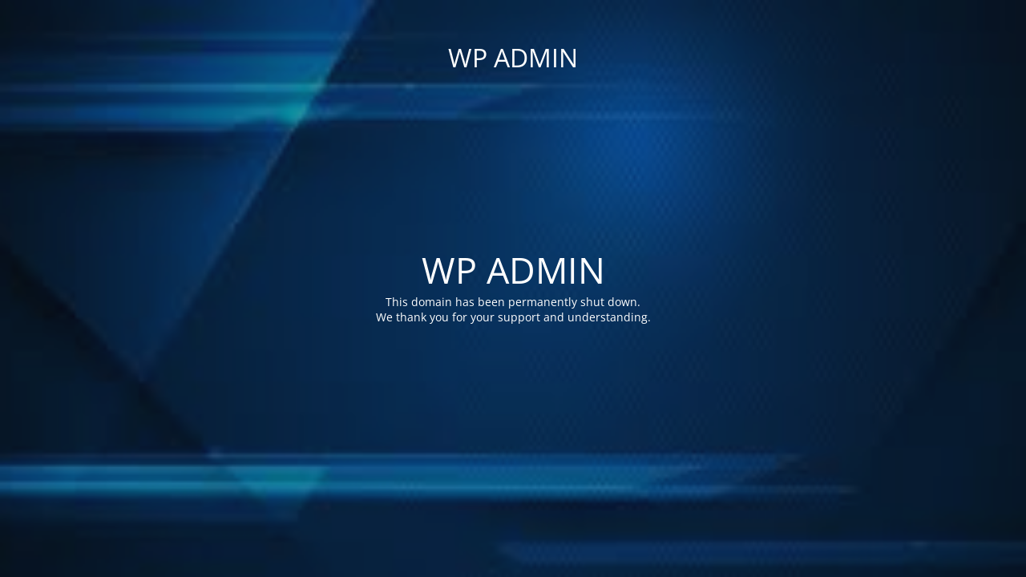

--- FILE ---
content_type: text/html; charset=UTF-8
request_url: https://cartierchauffeur.com/cars/mercedes-e-class/
body_size: 1471
content:
<!DOCTYPE html>
<html lang="en-US">
<head>
	<meta charset="UTF-8" />
	<title>WP ADMIN</title>		<meta name="viewport" content="width=device-width, maximum-scale=1, initial-scale=1, minimum-scale=1">
	<meta name="description" content="Cartier Chauffeurs"/>
	<meta http-equiv="X-UA-Compatible" content="" />
	<meta property="og:site_name" content="WP ADMIN - Cartier Chauffeurs"/>
	<meta property="og:title" content="WP ADMIN"/>
	<meta property="og:type" content="Maintenance"/>
	<meta property="og:url" content="https://cartierchauffeur.com"/>
	<meta property="og:description" content="This domain has been permanently shut down.We thank you for your support and understanding."/>
		<link rel="profile" href="http://gmpg.org/xfn/11" />
	<link rel="pingback" href="https://cartierchauffeur.com/xmlrpc.php" />
	<link rel='stylesheet' id='mtnc-style-css' href='https://cartierchauffeur.com/wp-content/plugins/maintenance/load/css/style.css?ver=1724348786' type='text/css' media='all' />
<link rel='stylesheet' id='mtnc-fonts-css' href='https://cartierchauffeur.com/wp-content/plugins/maintenance/load/css/fonts.css?ver=1724348786' type='text/css' media='all' />
<style type="text/css">body {background-color: #111111}.preloader {background-color: #111111}body {font-family: Open Sans; }.site-title, .preloader i, .login-form, .login-form a.lost-pass, .btn-open-login-form, .site-content, .user-content-wrapper, .user-content, footer, .maintenance a{color: #ffffff;} a.close-user-content, #mailchimp-box form input[type="submit"], .login-form input#submit.button  {border-color:#ffffff} input[type="submit"]:hover{background-color:#ffffff} input:-webkit-autofill, input:-webkit-autofill:focus{-webkit-text-fill-color:#ffffff} body &gt; .login-form-container{background-color:#111111}.btn-open-login-form{background-color:#111111}input:-webkit-autofill, input:-webkit-autofill:focus{-webkit-box-shadow:0 0 0 50px #111111 inset}input[type='submit']:hover{color:#111111} #custom-subscribe #submit-subscribe:before{background-color:#111111} </style>	
    
	<!--[if IE]>
	<style type="text/css">

	</style>
	<script type="text/javascript" src="https://cartierchauffeur.com/wp-content/plugins/maintenance/load/js/jquery.backstretch.min.js"></script>
	<![endif]-->
	<link rel="stylesheet" href="https://fonts.bunny.net/css?family=Open%20Sans:300,300italic,regular,italic,600,600italic,700,700italic,800,800italic:300"></head>

<body class="maintenance ">

<div class="main-container">
	<div class="preloader"><i class="fi-widget" aria-hidden="true"></i></div>	<div id="wrapper">
		<div class="center logotype">
			<header>
				<div class="logo-box istext" rel="home"><h1 class="site-title">WP ADMIN</h1></div>			</header>
		</div>
		<div id="content" class="site-content">
			<div class="center">
                <h2 class="heading font-center" style="font-weight:300;font-style:normal">WP ADMIN</h2><div class="description" style="font-weight:300;font-style:normal"><p>This domain has been permanently shut down.<br data-start="209" data-end="212" />We thank you for your support and understanding.</p>
</div>			</div>
		</div>
	</div> <!-- end wrapper -->
	<footer>
		<div class="center">
					</div>
	</footer>
					<picture class="bg-img">
						<img src="https://cartierchauffeur.com/wp-content/uploads/2025/11/images-1.jpg">
		</picture>
	</div>

<!--[if lte IE 10]>
<script type="text/javascript" src="https://cartierchauffeur.com/wp-includes/js/jquery/jquery.min.js?ver=6.6.4" id="jquery_ie-js"></script>
<![endif]-->
<!--[if !IE]><!--><script type="text/javascript" src="https://cartierchauffeur.com/wp-includes/js/jquery/jquery.min.js?ver=3.7.1" id="jquery-core-js"></script>
<script type="text/javascript" src="https://cartierchauffeur.com/wp-includes/js/jquery/jquery-migrate.min.js?ver=3.4.1" id="jquery-migrate-js"></script>
<!--<![endif]--><script type="text/javascript" id="_frontend-js-extra">
/* <![CDATA[ */
var mtnc_front_options = {"body_bg":"https:\/\/cartierchauffeur.com\/wp-content\/uploads\/2025\/11\/images-1.jpg","gallery_array":[],"blur_intensity":"5","font_link":["Open Sans:300,300italic,regular,italic,600,600italic,700,700italic,800,800italic:300"]};
/* ]]> */
</script>
<script type="text/javascript" src="https://cartierchauffeur.com/wp-content/plugins/maintenance/load/js/jquery.frontend.js?ver=1724348786" id="_frontend-js"></script>

</body>
</html>
